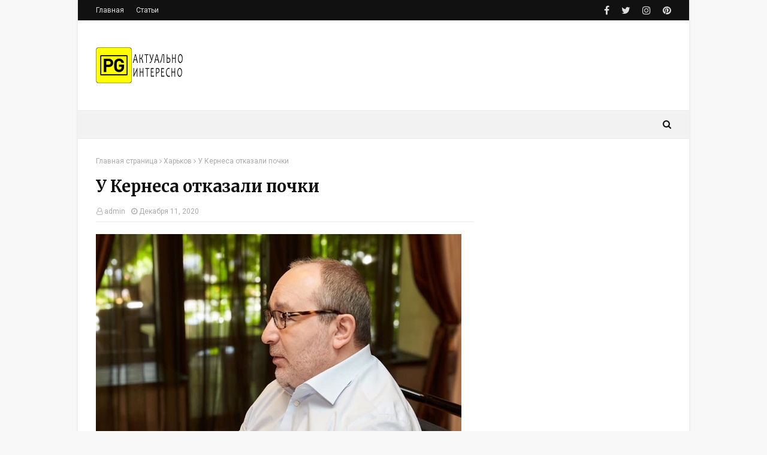

--- FILE ---
content_type: text/html; charset=utf-8
request_url: https://www.google.com/recaptcha/api2/aframe
body_size: 266
content:
<!DOCTYPE HTML><html><head><meta http-equiv="content-type" content="text/html; charset=UTF-8"></head><body><script nonce="hy_JvK-rVcTvD1Z3LWidow">/** Anti-fraud and anti-abuse applications only. See google.com/recaptcha */ try{var clients={'sodar':'https://pagead2.googlesyndication.com/pagead/sodar?'};window.addEventListener("message",function(a){try{if(a.source===window.parent){var b=JSON.parse(a.data);var c=clients[b['id']];if(c){var d=document.createElement('img');d.src=c+b['params']+'&rc='+(localStorage.getItem("rc::a")?sessionStorage.getItem("rc::b"):"");window.document.body.appendChild(d);sessionStorage.setItem("rc::e",parseInt(sessionStorage.getItem("rc::e")||0)+1);localStorage.setItem("rc::h",'1769033145641');}}}catch(b){}});window.parent.postMessage("_grecaptcha_ready", "*");}catch(b){}</script></body></html>

--- FILE ---
content_type: text/plain
request_url: https://www.google-analytics.com/j/collect?v=1&_v=j102&a=1275704015&t=pageview&_s=1&dl=https%3A%2F%2Fwww.pg8.ru%2F2020%2F12%2Fblog-post_11.html&ul=en-us%40posix&dt=%D0%A3%20%D0%9A%D0%B5%D1%80%D0%BD%D0%B5%D1%81%D0%B0%20%D0%BE%D1%82%D0%BA%D0%B0%D0%B7%D0%B0%D0%BB%D0%B8%20%D0%BF%D0%BE%D1%87%D0%BA%D0%B8&sr=1280x720&vp=1280x720&_u=IEBAAEABAAAAACAAI~&jid=1658507642&gjid=540608030&cid=807993468.1769033144&tid=UA-173234188-1&_gid=463364044.1769033144&_r=1&_slc=1&z=159607065
body_size: -448
content:
2,cG-9ZK9YWTMNR